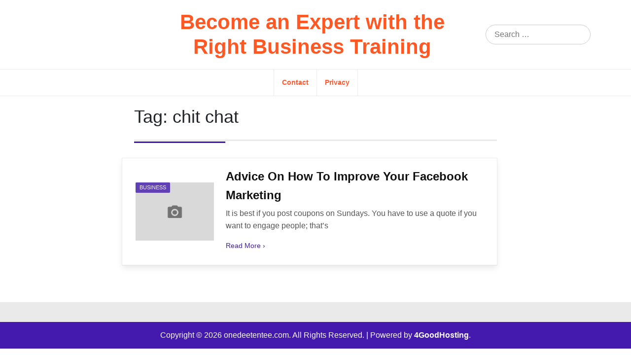

--- FILE ---
content_type: text/html; charset=UTF-8
request_url: https://onedeetentee.com/tag/chit-chat/
body_size: 6634
content:
<!doctype html>
<html lang="en-US">
<head>
	<meta charset="UTF-8">
	<meta name="viewport" content="width=device-width, initial-scale=1">
	<link rel="profile" href="https://gmpg.org/xfn/11">

	<meta name='robots' content='index, follow, max-image-preview:large, max-snippet:-1, max-video-preview:-1' />

	<!-- This site is optimized with the Yoast SEO plugin v21.8.1 - https://yoast.com/wordpress/plugins/seo/ -->
	<title>chit chat Archives - Become an Expert with the Right Business Training</title>
	<link rel="canonical" href="https://onedeetentee.com/tag/chit-chat/" />
	<meta property="og:locale" content="en_US" />
	<meta property="og:type" content="article" />
	<meta property="og:title" content="chit chat Archives - Become an Expert with the Right Business Training" />
	<meta property="og:url" content="https://onedeetentee.com/tag/chit-chat/" />
	<meta property="og:site_name" content="Become an Expert with the Right Business Training" />
	<meta name="twitter:card" content="summary_large_image" />
	<script type="application/ld+json" class="yoast-schema-graph">{"@context":"https://schema.org","@graph":[{"@type":"CollectionPage","@id":"https://onedeetentee.com/tag/chit-chat/","url":"https://onedeetentee.com/tag/chit-chat/","name":"chit chat Archives - Become an Expert with the Right Business Training","isPartOf":{"@id":"https://onedeetentee.com/#website"},"breadcrumb":{"@id":"https://onedeetentee.com/tag/chit-chat/#breadcrumb"},"inLanguage":"en-US"},{"@type":"BreadcrumbList","@id":"https://onedeetentee.com/tag/chit-chat/#breadcrumb","itemListElement":[{"@type":"ListItem","position":1,"name":"Home","item":"https://onedeetentee.com/"},{"@type":"ListItem","position":2,"name":"chit chat"}]},{"@type":"WebSite","@id":"https://onedeetentee.com/#website","url":"https://onedeetentee.com/","name":"Become an Expert with the Right Business Training","description":"One Deetentee","potentialAction":[{"@type":"SearchAction","target":{"@type":"EntryPoint","urlTemplate":"https://onedeetentee.com/?s={search_term_string}"},"query-input":"required name=search_term_string"}],"inLanguage":"en-US"}]}</script>
	<!-- / Yoast SEO plugin. -->


<link rel='dns-prefetch' href='//fonts.googleapis.com' />
<link rel="alternate" type="application/rss+xml" title="Become an Expert with the Right Business Training &raquo; Feed" href="https://onedeetentee.com/feed/" />
<link rel="alternate" type="application/rss+xml" title="Become an Expert with the Right Business Training &raquo; Comments Feed" href="https://onedeetentee.com/comments/feed/" />
<link rel="alternate" type="application/rss+xml" title="Become an Expert with the Right Business Training &raquo; chit chat Tag Feed" href="https://onedeetentee.com/tag/chit-chat/feed/" />
<script>
window._wpemojiSettings = {"baseUrl":"https:\/\/s.w.org\/images\/core\/emoji\/14.0.0\/72x72\/","ext":".png","svgUrl":"https:\/\/s.w.org\/images\/core\/emoji\/14.0.0\/svg\/","svgExt":".svg","source":{"concatemoji":"https:\/\/onedeetentee.com\/wp-includes\/js\/wp-emoji-release.min.js?ver=6.4.7"}};
/*! This file is auto-generated */
!function(i,n){var o,s,e;function c(e){try{var t={supportTests:e,timestamp:(new Date).valueOf()};sessionStorage.setItem(o,JSON.stringify(t))}catch(e){}}function p(e,t,n){e.clearRect(0,0,e.canvas.width,e.canvas.height),e.fillText(t,0,0);var t=new Uint32Array(e.getImageData(0,0,e.canvas.width,e.canvas.height).data),r=(e.clearRect(0,0,e.canvas.width,e.canvas.height),e.fillText(n,0,0),new Uint32Array(e.getImageData(0,0,e.canvas.width,e.canvas.height).data));return t.every(function(e,t){return e===r[t]})}function u(e,t,n){switch(t){case"flag":return n(e,"\ud83c\udff3\ufe0f\u200d\u26a7\ufe0f","\ud83c\udff3\ufe0f\u200b\u26a7\ufe0f")?!1:!n(e,"\ud83c\uddfa\ud83c\uddf3","\ud83c\uddfa\u200b\ud83c\uddf3")&&!n(e,"\ud83c\udff4\udb40\udc67\udb40\udc62\udb40\udc65\udb40\udc6e\udb40\udc67\udb40\udc7f","\ud83c\udff4\u200b\udb40\udc67\u200b\udb40\udc62\u200b\udb40\udc65\u200b\udb40\udc6e\u200b\udb40\udc67\u200b\udb40\udc7f");case"emoji":return!n(e,"\ud83e\udef1\ud83c\udffb\u200d\ud83e\udef2\ud83c\udfff","\ud83e\udef1\ud83c\udffb\u200b\ud83e\udef2\ud83c\udfff")}return!1}function f(e,t,n){var r="undefined"!=typeof WorkerGlobalScope&&self instanceof WorkerGlobalScope?new OffscreenCanvas(300,150):i.createElement("canvas"),a=r.getContext("2d",{willReadFrequently:!0}),o=(a.textBaseline="top",a.font="600 32px Arial",{});return e.forEach(function(e){o[e]=t(a,e,n)}),o}function t(e){var t=i.createElement("script");t.src=e,t.defer=!0,i.head.appendChild(t)}"undefined"!=typeof Promise&&(o="wpEmojiSettingsSupports",s=["flag","emoji"],n.supports={everything:!0,everythingExceptFlag:!0},e=new Promise(function(e){i.addEventListener("DOMContentLoaded",e,{once:!0})}),new Promise(function(t){var n=function(){try{var e=JSON.parse(sessionStorage.getItem(o));if("object"==typeof e&&"number"==typeof e.timestamp&&(new Date).valueOf()<e.timestamp+604800&&"object"==typeof e.supportTests)return e.supportTests}catch(e){}return null}();if(!n){if("undefined"!=typeof Worker&&"undefined"!=typeof OffscreenCanvas&&"undefined"!=typeof URL&&URL.createObjectURL&&"undefined"!=typeof Blob)try{var e="postMessage("+f.toString()+"("+[JSON.stringify(s),u.toString(),p.toString()].join(",")+"));",r=new Blob([e],{type:"text/javascript"}),a=new Worker(URL.createObjectURL(r),{name:"wpTestEmojiSupports"});return void(a.onmessage=function(e){c(n=e.data),a.terminate(),t(n)})}catch(e){}c(n=f(s,u,p))}t(n)}).then(function(e){for(var t in e)n.supports[t]=e[t],n.supports.everything=n.supports.everything&&n.supports[t],"flag"!==t&&(n.supports.everythingExceptFlag=n.supports.everythingExceptFlag&&n.supports[t]);n.supports.everythingExceptFlag=n.supports.everythingExceptFlag&&!n.supports.flag,n.DOMReady=!1,n.readyCallback=function(){n.DOMReady=!0}}).then(function(){return e}).then(function(){var e;n.supports.everything||(n.readyCallback(),(e=n.source||{}).concatemoji?t(e.concatemoji):e.wpemoji&&e.twemoji&&(t(e.twemoji),t(e.wpemoji)))}))}((window,document),window._wpemojiSettings);
</script>
<style id='wp-emoji-styles-inline-css'>

	img.wp-smiley, img.emoji {
		display: inline !important;
		border: none !important;
		box-shadow: none !important;
		height: 1em !important;
		width: 1em !important;
		margin: 0 0.07em !important;
		vertical-align: -0.1em !important;
		background: none !important;
		padding: 0 !important;
	}
</style>
<link rel='stylesheet' id='wp-block-library-css' href='https://onedeetentee.com/wp-includes/css/dist/block-library/style.min.css?ver=6.4.7' media='all' />
<style id='classic-theme-styles-inline-css'>
/*! This file is auto-generated */
.wp-block-button__link{color:#fff;background-color:#32373c;border-radius:9999px;box-shadow:none;text-decoration:none;padding:calc(.667em + 2px) calc(1.333em + 2px);font-size:1.125em}.wp-block-file__button{background:#32373c;color:#fff;text-decoration:none}
</style>
<style id='global-styles-inline-css'>
body{--wp--preset--color--black: #000000;--wp--preset--color--cyan-bluish-gray: #abb8c3;--wp--preset--color--white: #ffffff;--wp--preset--color--pale-pink: #f78da7;--wp--preset--color--vivid-red: #cf2e2e;--wp--preset--color--luminous-vivid-orange: #ff6900;--wp--preset--color--luminous-vivid-amber: #fcb900;--wp--preset--color--light-green-cyan: #7bdcb5;--wp--preset--color--vivid-green-cyan: #00d084;--wp--preset--color--pale-cyan-blue: #8ed1fc;--wp--preset--color--vivid-cyan-blue: #0693e3;--wp--preset--color--vivid-purple: #9b51e0;--wp--preset--gradient--vivid-cyan-blue-to-vivid-purple: linear-gradient(135deg,rgba(6,147,227,1) 0%,rgb(155,81,224) 100%);--wp--preset--gradient--light-green-cyan-to-vivid-green-cyan: linear-gradient(135deg,rgb(122,220,180) 0%,rgb(0,208,130) 100%);--wp--preset--gradient--luminous-vivid-amber-to-luminous-vivid-orange: linear-gradient(135deg,rgba(252,185,0,1) 0%,rgba(255,105,0,1) 100%);--wp--preset--gradient--luminous-vivid-orange-to-vivid-red: linear-gradient(135deg,rgba(255,105,0,1) 0%,rgb(207,46,46) 100%);--wp--preset--gradient--very-light-gray-to-cyan-bluish-gray: linear-gradient(135deg,rgb(238,238,238) 0%,rgb(169,184,195) 100%);--wp--preset--gradient--cool-to-warm-spectrum: linear-gradient(135deg,rgb(74,234,220) 0%,rgb(151,120,209) 20%,rgb(207,42,186) 40%,rgb(238,44,130) 60%,rgb(251,105,98) 80%,rgb(254,248,76) 100%);--wp--preset--gradient--blush-light-purple: linear-gradient(135deg,rgb(255,206,236) 0%,rgb(152,150,240) 100%);--wp--preset--gradient--blush-bordeaux: linear-gradient(135deg,rgb(254,205,165) 0%,rgb(254,45,45) 50%,rgb(107,0,62) 100%);--wp--preset--gradient--luminous-dusk: linear-gradient(135deg,rgb(255,203,112) 0%,rgb(199,81,192) 50%,rgb(65,88,208) 100%);--wp--preset--gradient--pale-ocean: linear-gradient(135deg,rgb(255,245,203) 0%,rgb(182,227,212) 50%,rgb(51,167,181) 100%);--wp--preset--gradient--electric-grass: linear-gradient(135deg,rgb(202,248,128) 0%,rgb(113,206,126) 100%);--wp--preset--gradient--midnight: linear-gradient(135deg,rgb(2,3,129) 0%,rgb(40,116,252) 100%);--wp--preset--font-size--small: 13px;--wp--preset--font-size--medium: 20px;--wp--preset--font-size--large: 36px;--wp--preset--font-size--x-large: 42px;--wp--preset--spacing--20: 0.44rem;--wp--preset--spacing--30: 0.67rem;--wp--preset--spacing--40: 1rem;--wp--preset--spacing--50: 1.5rem;--wp--preset--spacing--60: 2.25rem;--wp--preset--spacing--70: 3.38rem;--wp--preset--spacing--80: 5.06rem;--wp--preset--shadow--natural: 6px 6px 9px rgba(0, 0, 0, 0.2);--wp--preset--shadow--deep: 12px 12px 50px rgba(0, 0, 0, 0.4);--wp--preset--shadow--sharp: 6px 6px 0px rgba(0, 0, 0, 0.2);--wp--preset--shadow--outlined: 6px 6px 0px -3px rgba(255, 255, 255, 1), 6px 6px rgba(0, 0, 0, 1);--wp--preset--shadow--crisp: 6px 6px 0px rgba(0, 0, 0, 1);}:where(.is-layout-flex){gap: 0.5em;}:where(.is-layout-grid){gap: 0.5em;}body .is-layout-flow > .alignleft{float: left;margin-inline-start: 0;margin-inline-end: 2em;}body .is-layout-flow > .alignright{float: right;margin-inline-start: 2em;margin-inline-end: 0;}body .is-layout-flow > .aligncenter{margin-left: auto !important;margin-right: auto !important;}body .is-layout-constrained > .alignleft{float: left;margin-inline-start: 0;margin-inline-end: 2em;}body .is-layout-constrained > .alignright{float: right;margin-inline-start: 2em;margin-inline-end: 0;}body .is-layout-constrained > .aligncenter{margin-left: auto !important;margin-right: auto !important;}body .is-layout-constrained > :where(:not(.alignleft):not(.alignright):not(.alignfull)){max-width: var(--wp--style--global--content-size);margin-left: auto !important;margin-right: auto !important;}body .is-layout-constrained > .alignwide{max-width: var(--wp--style--global--wide-size);}body .is-layout-flex{display: flex;}body .is-layout-flex{flex-wrap: wrap;align-items: center;}body .is-layout-flex > *{margin: 0;}body .is-layout-grid{display: grid;}body .is-layout-grid > *{margin: 0;}:where(.wp-block-columns.is-layout-flex){gap: 2em;}:where(.wp-block-columns.is-layout-grid){gap: 2em;}:where(.wp-block-post-template.is-layout-flex){gap: 1.25em;}:where(.wp-block-post-template.is-layout-grid){gap: 1.25em;}.has-black-color{color: var(--wp--preset--color--black) !important;}.has-cyan-bluish-gray-color{color: var(--wp--preset--color--cyan-bluish-gray) !important;}.has-white-color{color: var(--wp--preset--color--white) !important;}.has-pale-pink-color{color: var(--wp--preset--color--pale-pink) !important;}.has-vivid-red-color{color: var(--wp--preset--color--vivid-red) !important;}.has-luminous-vivid-orange-color{color: var(--wp--preset--color--luminous-vivid-orange) !important;}.has-luminous-vivid-amber-color{color: var(--wp--preset--color--luminous-vivid-amber) !important;}.has-light-green-cyan-color{color: var(--wp--preset--color--light-green-cyan) !important;}.has-vivid-green-cyan-color{color: var(--wp--preset--color--vivid-green-cyan) !important;}.has-pale-cyan-blue-color{color: var(--wp--preset--color--pale-cyan-blue) !important;}.has-vivid-cyan-blue-color{color: var(--wp--preset--color--vivid-cyan-blue) !important;}.has-vivid-purple-color{color: var(--wp--preset--color--vivid-purple) !important;}.has-black-background-color{background-color: var(--wp--preset--color--black) !important;}.has-cyan-bluish-gray-background-color{background-color: var(--wp--preset--color--cyan-bluish-gray) !important;}.has-white-background-color{background-color: var(--wp--preset--color--white) !important;}.has-pale-pink-background-color{background-color: var(--wp--preset--color--pale-pink) !important;}.has-vivid-red-background-color{background-color: var(--wp--preset--color--vivid-red) !important;}.has-luminous-vivid-orange-background-color{background-color: var(--wp--preset--color--luminous-vivid-orange) !important;}.has-luminous-vivid-amber-background-color{background-color: var(--wp--preset--color--luminous-vivid-amber) !important;}.has-light-green-cyan-background-color{background-color: var(--wp--preset--color--light-green-cyan) !important;}.has-vivid-green-cyan-background-color{background-color: var(--wp--preset--color--vivid-green-cyan) !important;}.has-pale-cyan-blue-background-color{background-color: var(--wp--preset--color--pale-cyan-blue) !important;}.has-vivid-cyan-blue-background-color{background-color: var(--wp--preset--color--vivid-cyan-blue) !important;}.has-vivid-purple-background-color{background-color: var(--wp--preset--color--vivid-purple) !important;}.has-black-border-color{border-color: var(--wp--preset--color--black) !important;}.has-cyan-bluish-gray-border-color{border-color: var(--wp--preset--color--cyan-bluish-gray) !important;}.has-white-border-color{border-color: var(--wp--preset--color--white) !important;}.has-pale-pink-border-color{border-color: var(--wp--preset--color--pale-pink) !important;}.has-vivid-red-border-color{border-color: var(--wp--preset--color--vivid-red) !important;}.has-luminous-vivid-orange-border-color{border-color: var(--wp--preset--color--luminous-vivid-orange) !important;}.has-luminous-vivid-amber-border-color{border-color: var(--wp--preset--color--luminous-vivid-amber) !important;}.has-light-green-cyan-border-color{border-color: var(--wp--preset--color--light-green-cyan) !important;}.has-vivid-green-cyan-border-color{border-color: var(--wp--preset--color--vivid-green-cyan) !important;}.has-pale-cyan-blue-border-color{border-color: var(--wp--preset--color--pale-cyan-blue) !important;}.has-vivid-cyan-blue-border-color{border-color: var(--wp--preset--color--vivid-cyan-blue) !important;}.has-vivid-purple-border-color{border-color: var(--wp--preset--color--vivid-purple) !important;}.has-vivid-cyan-blue-to-vivid-purple-gradient-background{background: var(--wp--preset--gradient--vivid-cyan-blue-to-vivid-purple) !important;}.has-light-green-cyan-to-vivid-green-cyan-gradient-background{background: var(--wp--preset--gradient--light-green-cyan-to-vivid-green-cyan) !important;}.has-luminous-vivid-amber-to-luminous-vivid-orange-gradient-background{background: var(--wp--preset--gradient--luminous-vivid-amber-to-luminous-vivid-orange) !important;}.has-luminous-vivid-orange-to-vivid-red-gradient-background{background: var(--wp--preset--gradient--luminous-vivid-orange-to-vivid-red) !important;}.has-very-light-gray-to-cyan-bluish-gray-gradient-background{background: var(--wp--preset--gradient--very-light-gray-to-cyan-bluish-gray) !important;}.has-cool-to-warm-spectrum-gradient-background{background: var(--wp--preset--gradient--cool-to-warm-spectrum) !important;}.has-blush-light-purple-gradient-background{background: var(--wp--preset--gradient--blush-light-purple) !important;}.has-blush-bordeaux-gradient-background{background: var(--wp--preset--gradient--blush-bordeaux) !important;}.has-luminous-dusk-gradient-background{background: var(--wp--preset--gradient--luminous-dusk) !important;}.has-pale-ocean-gradient-background{background: var(--wp--preset--gradient--pale-ocean) !important;}.has-electric-grass-gradient-background{background: var(--wp--preset--gradient--electric-grass) !important;}.has-midnight-gradient-background{background: var(--wp--preset--gradient--midnight) !important;}.has-small-font-size{font-size: var(--wp--preset--font-size--small) !important;}.has-medium-font-size{font-size: var(--wp--preset--font-size--medium) !important;}.has-large-font-size{font-size: var(--wp--preset--font-size--large) !important;}.has-x-large-font-size{font-size: var(--wp--preset--font-size--x-large) !important;}
.wp-block-navigation a:where(:not(.wp-element-button)){color: inherit;}
:where(.wp-block-post-template.is-layout-flex){gap: 1.25em;}:where(.wp-block-post-template.is-layout-grid){gap: 1.25em;}
:where(.wp-block-columns.is-layout-flex){gap: 2em;}:where(.wp-block-columns.is-layout-grid){gap: 2em;}
.wp-block-pullquote{font-size: 1.5em;line-height: 1.6;}
</style>
<link rel='stylesheet' id='phnewsmag-style-css' href='https://onedeetentee.com/wp-content/themes/ph-news-mag/style.css?ver=1.0.2' media='all' />
<link rel='stylesheet' id='bootstrap-css' href='https://onedeetentee.com/wp-content/themes/ph-news-mag/lib/bootstrap/bootstrap.min.css?ver=6.4.7' media='all' />
<link rel='stylesheet' id='fontawesome-css' href='https://onedeetentee.com/wp-content/themes/ph-news-mag/lib/font-awesome/css/all.min.css?ver=6.4.7' media='all' />
<link rel='stylesheet' id='acme-ticker-css-css' href='https://onedeetentee.com/wp-content/themes/ph-news-mag/lib/acmeticker/css/style.min.css?ver=6.4.7' media='all' />
<link rel='stylesheet' id='owl-carousel-css-css' href='https://onedeetentee.com/wp-content/themes/ph-news-mag/lib/owl-carousel/dist/assets/owl.carousel.min.css?ver=6.4.7' media='all' />
<link rel='stylesheet' id='owl-carousel-theme-css-css' href='https://onedeetentee.com/wp-content/themes/ph-news-mag/lib/owl-carousel/dist/assets/owl.theme.default.min.css?ver=6.4.7' media='all' />
<link rel='stylesheet' id='sidr-dark-css-css' href='https://onedeetentee.com/wp-content/themes/ph-news-mag/lib/sidr/stylesheets/jquery.sidr.dark.min.css?ver=6.4.7' media='all' />
<link rel='stylesheet' id='phnewsmag-primary-font-css' href='https://fonts.googleapis.com/css2?family=Poppins&#038;display=swap&#038;ver=6.4.7' media='all' />
<link rel='stylesheet' id='phnewsmag-secondary-font-css' href='https://fonts.googleapis.com/css2?family=Frank+Ruhl+Libre%3Awght%40500&#038;display=swap&#038;ver=6.4.7' media='all' />
<link rel='stylesheet' id='phnewsmag-google-fonts-css' href='https://fonts.googleapis.com/css?family=Open+Sans:400,400i,700|Roboto:400,400i,700|Montserrat:400,400i,700|Lato:400,400i,700|Oswald:400,400i,700|Source+Sans+Pro:400,400i,700|Raleway:400,400i,700|PT+Sans:400,400i,700|Merriweather:400,400i,700|Ubuntu:400,400i,700' media='all' />
<link rel='stylesheet' id='phnewsmag-core-css' href='https://onedeetentee.com/wp-content/themes/ph-news-mag/design-files/core/core.css?ver=6.4.7' media='all' />
<link rel='stylesheet' id='phnewsmag-header-css' href='https://onedeetentee.com/wp-content/themes/ph-news-mag/design-files/header/style4/header.css?ver=6.4.7' media='all' />
<link rel='stylesheet' id='phnewsmag-blog-style5-css' href='https://onedeetentee.com/wp-content/themes/ph-news-mag/design-files/blog-style/blog-style1.css?ver=6.4.7' media='all' />
<link rel='stylesheet' id='phnewsmag-single-css' href='https://onedeetentee.com/wp-content/themes/ph-news-mag/design-files/single/single.css?ver=6.4.7' media='all' />
<link rel='stylesheet' id='phnewsmag-sidebar-css' href='https://onedeetentee.com/wp-content/themes/ph-news-mag/design-files/sidebar/sidebar.css?ver=6.4.7' media='all' />
<link rel='stylesheet' id='phnewsmag-footer-css' href='https://onedeetentee.com/wp-content/themes/ph-news-mag/design-files/footer/footer.css?ver=6.4.7' media='all' />
<link rel='stylesheet' id='phnewsmag-featured-modules-css' href='https://onedeetentee.com/wp-content/themes/ph-news-mag/design-files/featured-modules/featured-modules.css?ver=6.4.7' media='all' />
<link rel='stylesheet' id='layout-css' href='https://onedeetentee.com/wp-content/themes/ph-news-mag/style/custom-ui.css?ver=6.4.7' media='all' />
<script src="https://onedeetentee.com/wp-includes/js/jquery/jquery.min.js?ver=3.7.1" id="jquery-core-js"></script>
<script src="https://onedeetentee.com/wp-includes/js/jquery/jquery-migrate.min.js?ver=3.4.1" id="jquery-migrate-js"></script>
<script src="https://onedeetentee.com/wp-content/themes/ph-news-mag/script/custom-ui.js?ver=6.4.7" id="layout-js"></script>
<link rel="https://api.w.org/" href="https://onedeetentee.com/wp-json/" /><link rel="alternate" type="application/json" href="https://onedeetentee.com/wp-json/wp/v2/tags/150" /><link rel="EditURI" type="application/rsd+xml" title="RSD" href="https://onedeetentee.com/xmlrpc.php?rsd" />
<meta name="generator" content="WordPress 6.4.7" />
 <style>
 	:root {
		 --phnewsmag-primary: #431aad;
		 --phnewsmag-primary-text: #fbfbfb;
		 --phnewsmag-background-main: #ffffff;
		 --phnewsmag-background-darker: #eaeaea;
		 
		 --phnewsmag-secondary: #3d405b;
		 --phnewsmag-secondary-text: #FFFFFF;
		 --phnewsmag-secondary-dark: #5241c1;
		 
		 --phnewsmag-text-dark: #111;
		 --phnewsmag-text: #555;
		 --phnewsmag-text-light: #777;
		 
		 --phnewsmag-header-background: #fff;
		 --phnewsmag-header-text: #FFFFFF;
		 --phnewsmag-menu-text: #ff582e;
		 --phnewsmag-title-text: #fe5825;
		 --phnewsmag-header-lighter: #222222;

		 --phnewsmag-top-bar-background: #000;
		 --phnewsmag-top-bar-text: #777777;
		 
		 --phnewsmag-mobile-header-background: #FFFFFF;
		 --phnewsmag-mobile-header-text: #222222;
	 }
 </style>
<style>
			#masthead.style3 #middle-bar {
				background: linear-gradient(90deg, 
					#fe5825,
					#ffac2f				 );
			}
		</style> <style>
	 #masthead #site-branding .custom-logo {
		 max-height: 88px !important;
	 }
 </style>
		<style>
			body {
				font-family: 'open-sans', sans-serif;
			}
		</style>
			<style type="text/css">
			#site-branding .site-title a {
			color: #ffffff;
		}
		</style>
	</head>

<body data-rsssl=1 class="archive tag tag-chit-chat tag-150 hfeed no-sidebar">
<div id="page" class="site">
	<a class="skip-link screen-reader-text" href="#primary">Skip to content</a>
	
				<header id="masthead" class="site-header style4 d-none d-sm-none d-md-block">
				<div>
										<div id="middle-bar">
	<div class="container">
		<div class="row">
			<div class="social-menu-wrapper col">
							</div>
			
			<div id="site-branding" class="col">
									<div class="site-title h1"><a id="title" href="https://onedeetentee.com/" rel="home">Become an Expert with the Right Business Training</a></div>
			</div><!-- .site-branding -->
			
			<div id="top-search" class="col">
				<form role="search" method="get" class="search-form" action="https://onedeetentee.com/">
				<label>
					<span class="screen-reader-text">Search for:</span>
					<input type="search" class="search-field" placeholder="Search &hellip;" value="" name="s" />
				</label>
				<input type="submit" class="search-submit" value="Search" />
			</form>	
			</div>
		</div>
	</div>
</div>	
					<div id="bottom-bar">
	<nav id="site-navigation" class="main-navigation">
		<div class="container">
			<div id="primary-menu" class="menu"><ul>
<li class="page_item page-item-93"><a href="https://onedeetentee.com/contact/">Contact</a></li>
<li class="page_item page-item-92"><a href="https://onedeetentee.com/privacy/">Privacy</a></li>
</ul></div>
		</div>
	</nav><!-- #site-navigation -->
</div>				</div>		
			</header><!-- #masthead -->
			
	<header id="masthead-mobile" class="d-flex d-sm-flex d-md-none">
		<a href="#sidr" id="sidr-toggle" class="toggle-menu-hamburger"><i class="fa fa-bars"></i></a>
		<div id="site-branding-mobile">
			<div class="site-title h1"><a href="https://onedeetentee.com/" rel="home">Become an Expert with the Right Business Training</a></div>
	</div><!-- .site-branding -->		<a href="#search-drop" class="search-toggle"><i class="fa fa-search"></i></a>
	</header>	

	<div class="container">
		<div class="row">
	<main id="primary" class="site-main col-md-8 offset-md-2 offset-sm-0 offset-lg-2">

		
			<header class="page-header page-entry-header">
				<h1 class="page-title"><span>Tag: <span>chit chat</span></span></h1>			</header><!-- .page-header -->

					<div class="row grid-row grid-style2">
<article id="post-446" class="row blog-style2 post-446 post type-post status-publish format-standard hentry category-business tag-chit-chat tag-target-audience">
<div class="thumbnail col-md-3">
	<a href='https://onedeetentee.com/category/business/' class='category-ribbon'>Business</a>	<a href="https://onedeetentee.com/advice-on-how-to-improve-your-facebook-marketing-2/">		<img src="https://onedeetentee.com/wp-content/themes/ph-news-mag/design-files/images/thumbnail.jpg"></a>
	
</div>

<div class="post-details col-md-9">
	<h2 class="entry-title"><a href="https://onedeetentee.com/advice-on-how-to-improve-your-facebook-marketing-2/" rel="bookmark">Advice On How To Improve Your Facebook Marketing</a></h2>	
	<div class="entry-excerpt">
		<p>It is best if you post coupons on Sundays. You have to use a quote if you want to engage people; that&#8217;s<br /><button class="read-more"><a href="https://onedeetentee.com/advice-on-how-to-improve-your-facebook-marketing-2/">Read More &rsaquo;</a></button></p>
	</div>
	
</div>

</article><!-- #post-446 --></div><!--#.grid-row-->
	</main><!-- #main -->


<script nitro-exclude>
    document.cookie = 'nitroCachedPage=' + (!window.NITROPACK_STATE ? '0' : '1') + '; path=/; SameSite=Lax';
</script>	</div><!--#.row-->
	</div><!--.container-->	<footer id="footer-widgets">
	<div class="container">
		<div class="row">
											</div>
	</div>
</footer>	
<footer id="colophon" class="site-footer">
	<div class="site-info">
		<!--©  Become an Expert with the Right Business Training 2026-->
		Copyright &copy; 2026 onedeetentee.com. All Rights Reserved.
		<span class="sep"> | </span>
			Powered by <a rel="nofollow" target="_blank" href="https://4goodhosting.com/">4GoodHosting</a>.	</div><!-- .site-info -->
</footer><!-- #colophon -->	</div><!-- #page -->

<div id="sidr">
	<button class="go-to-bottom"><i class="fa fa-down"></i></button>
	<button id="close-menu" class="toggle-menu-link"><i class="fa fa-times"></i></button>
	<form role="search" method="get" class="search-form" action="https://onedeetentee.com/">
				<label>
					<span class="screen-reader-text">Search for:</span>
					<input type="search" class="search-field" placeholder="Search &hellip;" value="" name="s" />
				</label>
				<input type="submit" class="search-submit" value="Search" />
			</form>		<div class="sidr-menu-wrapper">
		<div id="mobile-menu-sidr" class="menu"><ul>
<li class="page_item page-item-93"><a href="https://onedeetentee.com/contact/">Contact</a></li>
<li class="page_item page-item-92"><a href="https://onedeetentee.com/privacy/">Privacy</a></li>
</ul></div>
	</div>
	<button class="go-to-top"><i class="fa fa-up"></i></button>
	
</div><script src="https://onedeetentee.com/wp-content/themes/ph-news-mag/js/navigation.js?ver=1.0.2" id="phnewsmag-navigation-js"></script>
<script src="https://onedeetentee.com/wp-content/themes/ph-news-mag/lib/acmeticker/js/acmeticker.min.js?ver=6.4.7" id="acme-ticker-js"></script>
<script src="https://onedeetentee.com/wp-content/themes/ph-news-mag/lib/owl-carousel/dist/owl.carousel.js?ver=2.3.4" id="owl-carousel-js"></script>
<script src="https://onedeetentee.com/wp-content/themes/ph-news-mag/lib/sidr/jquery.sidr.min.js?ver=2.2.1" id="sidr-js"></script>
<script src="https://onedeetentee.com/wp-content/themes/ph-news-mag/js/theme.js?ver=1.0.2" id="phnewsmag-theme-js-js"></script>

</body>
</html>


--- FILE ---
content_type: text/css
request_url: https://onedeetentee.com/wp-content/themes/ph-news-mag/style/custom-ui.css?ver=6.4.7
body_size: -138
content:
.latest-posts {
	width: 100%;
	margin-left: 0;
}

#site-branding {
	flex: 0 0 auto;
	width: 50%;
}

.search-form {
	width: 80%;
}

#masthead.style4 .search-form input[type="search"] {
	max-width: 250px;
}